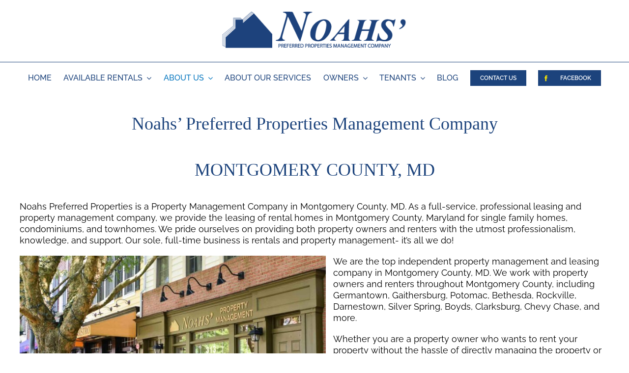

--- FILE ---
content_type: text/html; charset=UTF-8
request_url: https://noahsproperties.com/about-us/
body_size: 13265
content:
<!DOCTYPE html>
<html class="avada-html-layout-wide avada-html-header-position-top avada-is-100-percent-template" dir="ltr" lang="en-US" prefix="og: https://ogp.me/ns#" prefix="og: http://ogp.me/ns# fb: http://ogp.me/ns/fb#">
<head>
	<meta http-equiv="X-UA-Compatible" content="IE=edge" />
	<meta http-equiv="Content-Type" content="text/html; charset=utf-8"/>
	<meta name="viewport" content="width=device-width, initial-scale=1" />
	<title>Noahs Preferred Properties - About Us - Montgomery County MD</title>

		<!-- All in One SEO Pro 4.9.3 - aioseo.com -->
	<meta name="description" content="Noahs Preferred Properties is a full-services Property Management Company including professional leasing and property management services and leasing of renta" />
	<meta name="robots" content="max-image-preview:large" />
	<link rel="canonical" href="https://noahsproperties.com/about-us/" />
	<meta name="generator" content="All in One SEO Pro (AIOSEO) 4.9.3" />
		<meta property="og:locale" content="en_US" />
		<meta property="og:site_name" content="Noahs&#039; Preferred Properties - Top Property Management Company in Montgomery County, MD" />
		<meta property="og:type" content="article" />
		<meta property="og:title" content="Noahs Preferred Properties - About Us - Montgomery County MD" />
		<meta property="og:description" content="Noahs Preferred Properties is a full-services Property Management Company including professional leasing and property management services and leasing of renta" />
		<meta property="og:url" content="https://noahsproperties.com/about-us/" />
		<meta property="og:image" content="https://noahsproperties.com/wp-content/uploads/2022/11/noahs-properties-placeholder-1.jpg" />
		<meta property="og:image:secure_url" content="https://noahsproperties.com/wp-content/uploads/2022/11/noahs-properties-placeholder-1.jpg" />
		<meta property="og:image:width" content="228" />
		<meta property="og:image:height" content="228" />
		<meta property="article:published_time" content="2025-09-24T15:14:00+00:00" />
		<meta property="article:modified_time" content="2025-09-30T13:06:57+00:00" />
		<meta property="article:publisher" content="https://www.facebook.com/noahsproperties/" />
		<meta name="twitter:card" content="summary_large_image" />
		<meta name="twitter:title" content="Noahs Preferred Properties - About Us - Montgomery County MD" />
		<meta name="twitter:description" content="Noahs Preferred Properties is a full-services Property Management Company including professional leasing and property management services and leasing of renta" />
		<meta name="twitter:image" content="https://noahsproperties.com/wp-content/uploads/2022/11/noahs-properties-placeholder-1.jpg" />
		<script type="application/ld+json" class="aioseo-schema">
			{"@context":"https:\/\/schema.org","@graph":[{"@type":"BreadcrumbList","@id":"https:\/\/noahsproperties.com\/about-us\/#breadcrumblist","itemListElement":[{"@type":"ListItem","@id":"https:\/\/noahsproperties.com#listItem","position":1,"name":"Home","item":"https:\/\/noahsproperties.com","nextItem":{"@type":"ListItem","@id":"https:\/\/noahsproperties.com\/about-us\/#listItem","name":"About Us"}},{"@type":"ListItem","@id":"https:\/\/noahsproperties.com\/about-us\/#listItem","position":2,"name":"About Us","previousItem":{"@type":"ListItem","@id":"https:\/\/noahsproperties.com#listItem","name":"Home"}}]},{"@type":"Organization","@id":"https:\/\/noahsproperties.com\/#organization","name":"Noahs' Preferred Properties","description":"Top Property Management Company in Montgomery County, MD","url":"https:\/\/noahsproperties.com\/","logo":{"@type":"ImageObject","url":"https:\/\/noahsproperties.com\/wp-content\/uploads\/2022\/11\/noahs-properties-placeholder-1.jpg","@id":"https:\/\/noahsproperties.com\/about-us\/#organizationLogo","width":228,"height":228,"caption":"Noahs' Preferred Properties"},"image":{"@id":"https:\/\/noahsproperties.com\/about-us\/#organizationLogo"},"sameAs":["https:\/\/www.facebook.com\/noahsproperties\/"]},{"@type":"WebPage","@id":"https:\/\/noahsproperties.com\/about-us\/#webpage","url":"https:\/\/noahsproperties.com\/about-us\/","name":"Noahs Preferred Properties - About Us - Montgomery County MD","description":"Noahs Preferred Properties is a full-services Property Management Company including professional leasing and property management services and leasing of renta","inLanguage":"en-US","isPartOf":{"@id":"https:\/\/noahsproperties.com\/#website"},"breadcrumb":{"@id":"https:\/\/noahsproperties.com\/about-us\/#breadcrumblist"},"datePublished":"2025-09-24T11:14:00-04:00","dateModified":"2025-09-30T09:06:57-04:00"},{"@type":"WebSite","@id":"https:\/\/noahsproperties.com\/#website","url":"https:\/\/noahsproperties.com\/","name":"Noahs' Preferred Properties","description":"Top Property Management Company in Montgomery County, MD","inLanguage":"en-US","publisher":{"@id":"https:\/\/noahsproperties.com\/#organization"}}]}
		</script>
		<!-- All in One SEO Pro -->

<link rel="alternate" type="application/rss+xml" title="Noahs&#039; Preferred Properties &raquo; Feed" href="https://noahsproperties.com/feed/" />
<link rel="alternate" type="application/rss+xml" title="Noahs&#039; Preferred Properties &raquo; Comments Feed" href="https://noahsproperties.com/comments/feed/" />
		
		
		
				<link rel="alternate" title="oEmbed (JSON)" type="application/json+oembed" href="https://noahsproperties.com/wp-json/oembed/1.0/embed?url=https%3A%2F%2Fnoahsproperties.com%2Fabout-us%2F" />
<link rel="alternate" title="oEmbed (XML)" type="text/xml+oembed" href="https://noahsproperties.com/wp-json/oembed/1.0/embed?url=https%3A%2F%2Fnoahsproperties.com%2Fabout-us%2F&#038;format=xml" />
<style id='wp-img-auto-sizes-contain-inline-css' type='text/css'>
img:is([sizes=auto i],[sizes^="auto," i]){contain-intrinsic-size:3000px 1500px}
/*# sourceURL=wp-img-auto-sizes-contain-inline-css */
</style>
<link rel='stylesheet' id='wp-components-css' href='https://noahsproperties.com/wp-includes/css/dist/components/style.min.css?ver=6.9' type='text/css' media='all' />
<link rel='stylesheet' id='godaddy-styles-css' href='https://noahsproperties.com/wp-content/mu-plugins/vendor/wpex/godaddy-launch/includes/Dependencies/GoDaddy/Styles/build/latest.css?ver=2.0.2' type='text/css' media='all' />
<link rel='stylesheet' id='fusion-dynamic-css-css' href='https://noahsproperties.com/wp-content/uploads/fusion-styles/085045ad78064add965d544b2c1a72c3.min.css?ver=3.14.2' type='text/css' media='all' />
<script type="text/javascript" src="https://noahsproperties.com/wp-includes/js/jquery/jquery.min.js?ver=3.7.1" id="jquery-core-js"></script>
<link rel="https://api.w.org/" href="https://noahsproperties.com/wp-json/" /><link rel="alternate" title="JSON" type="application/json" href="https://noahsproperties.com/wp-json/wp/v2/pages/14" /><link rel="EditURI" type="application/rsd+xml" title="RSD" href="https://noahsproperties.com/xmlrpc.php?rsd" />
<meta name="generator" content="WordPress 6.9" />
<link rel='shortlink' href='https://noahsproperties.com/?p=14' />
<meta name="description" content="Property Management company in Montgomery County, MD. We have been in business for almost 40 years, providing service throughout Montgomery County.">
<style type="text/css" id="css-fb-visibility">@media screen and (max-width: 640px){.fusion-no-small-visibility{display:none !important;}body .sm-text-align-center{text-align:center !important;}body .sm-text-align-left{text-align:left !important;}body .sm-text-align-right{text-align:right !important;}body .sm-text-align-justify{text-align:justify !important;}body .sm-flex-align-center{justify-content:center !important;}body .sm-flex-align-flex-start{justify-content:flex-start !important;}body .sm-flex-align-flex-end{justify-content:flex-end !important;}body .sm-mx-auto{margin-left:auto !important;margin-right:auto !important;}body .sm-ml-auto{margin-left:auto !important;}body .sm-mr-auto{margin-right:auto !important;}body .fusion-absolute-position-small{position:absolute;width:100%;}.awb-sticky.awb-sticky-small{ position: sticky; top: var(--awb-sticky-offset,0); }}@media screen and (min-width: 641px) and (max-width: 1024px){.fusion-no-medium-visibility{display:none !important;}body .md-text-align-center{text-align:center !important;}body .md-text-align-left{text-align:left !important;}body .md-text-align-right{text-align:right !important;}body .md-text-align-justify{text-align:justify !important;}body .md-flex-align-center{justify-content:center !important;}body .md-flex-align-flex-start{justify-content:flex-start !important;}body .md-flex-align-flex-end{justify-content:flex-end !important;}body .md-mx-auto{margin-left:auto !important;margin-right:auto !important;}body .md-ml-auto{margin-left:auto !important;}body .md-mr-auto{margin-right:auto !important;}body .fusion-absolute-position-medium{position:absolute;width:100%;}.awb-sticky.awb-sticky-medium{ position: sticky; top: var(--awb-sticky-offset,0); }}@media screen and (min-width: 1025px){.fusion-no-large-visibility{display:none !important;}body .lg-text-align-center{text-align:center !important;}body .lg-text-align-left{text-align:left !important;}body .lg-text-align-right{text-align:right !important;}body .lg-text-align-justify{text-align:justify !important;}body .lg-flex-align-center{justify-content:center !important;}body .lg-flex-align-flex-start{justify-content:flex-start !important;}body .lg-flex-align-flex-end{justify-content:flex-end !important;}body .lg-mx-auto{margin-left:auto !important;margin-right:auto !important;}body .lg-ml-auto{margin-left:auto !important;}body .lg-mr-auto{margin-right:auto !important;}body .fusion-absolute-position-large{position:absolute;width:100%;}.awb-sticky.awb-sticky-large{ position: sticky; top: var(--awb-sticky-offset,0); }}</style><link rel="icon" href="https://noahsproperties.com/wp-content/uploads/2020/05/cropped-Noahsproperties-favicon-32x32.png" sizes="32x32" />
<link rel="icon" href="https://noahsproperties.com/wp-content/uploads/2020/05/cropped-Noahsproperties-favicon-192x192.png" sizes="192x192" />
<link rel="apple-touch-icon" href="https://noahsproperties.com/wp-content/uploads/2020/05/cropped-Noahsproperties-favicon-180x180.png" />
<meta name="msapplication-TileImage" content="https://noahsproperties.com/wp-content/uploads/2020/05/cropped-Noahsproperties-favicon-270x270.png" />
		<script type="text/javascript">
			var doc = document.documentElement;
			doc.setAttribute( 'data-useragent', navigator.userAgent );
		</script>
		<!-- new GA4 Google tag ngmedia (gtag.js) -->
<script async src="https://www.googletagmanager.com/gtag/js?id=G-TDGZG0PLQV"></script>
<script>
  window.dataLayer = window.dataLayer || [];
  function gtag(){dataLayer.push(arguments);}
  gtag('js', new Date());

  gtag('config', 'G-TDGZG0PLQV');
</script>
	<style id='global-styles-inline-css' type='text/css'>
:root{--wp--preset--aspect-ratio--square: 1;--wp--preset--aspect-ratio--4-3: 4/3;--wp--preset--aspect-ratio--3-4: 3/4;--wp--preset--aspect-ratio--3-2: 3/2;--wp--preset--aspect-ratio--2-3: 2/3;--wp--preset--aspect-ratio--16-9: 16/9;--wp--preset--aspect-ratio--9-16: 9/16;--wp--preset--color--black: #000000;--wp--preset--color--cyan-bluish-gray: #abb8c3;--wp--preset--color--white: #ffffff;--wp--preset--color--pale-pink: #f78da7;--wp--preset--color--vivid-red: #cf2e2e;--wp--preset--color--luminous-vivid-orange: #ff6900;--wp--preset--color--luminous-vivid-amber: #fcb900;--wp--preset--color--light-green-cyan: #7bdcb5;--wp--preset--color--vivid-green-cyan: #00d084;--wp--preset--color--pale-cyan-blue: #8ed1fc;--wp--preset--color--vivid-cyan-blue: #0693e3;--wp--preset--color--vivid-purple: #9b51e0;--wp--preset--color--awb-color-1: #ffffff;--wp--preset--color--awb-color-2: #0174be;--wp--preset--color--awb-color-3: #efdb00;--wp--preset--color--awb-color-4: #1c437c;--wp--preset--color--awb-color-5: #082455;--wp--preset--color--awb-color-6: #034994;--wp--preset--color--awb-color-7: #1d427c;--wp--preset--color--awb-color-8: #333333;--wp--preset--color--awb-color-custom-1: #d3af37;--wp--preset--gradient--vivid-cyan-blue-to-vivid-purple: linear-gradient(135deg,rgb(6,147,227) 0%,rgb(155,81,224) 100%);--wp--preset--gradient--light-green-cyan-to-vivid-green-cyan: linear-gradient(135deg,rgb(122,220,180) 0%,rgb(0,208,130) 100%);--wp--preset--gradient--luminous-vivid-amber-to-luminous-vivid-orange: linear-gradient(135deg,rgb(252,185,0) 0%,rgb(255,105,0) 100%);--wp--preset--gradient--luminous-vivid-orange-to-vivid-red: linear-gradient(135deg,rgb(255,105,0) 0%,rgb(207,46,46) 100%);--wp--preset--gradient--very-light-gray-to-cyan-bluish-gray: linear-gradient(135deg,rgb(238,238,238) 0%,rgb(169,184,195) 100%);--wp--preset--gradient--cool-to-warm-spectrum: linear-gradient(135deg,rgb(74,234,220) 0%,rgb(151,120,209) 20%,rgb(207,42,186) 40%,rgb(238,44,130) 60%,rgb(251,105,98) 80%,rgb(254,248,76) 100%);--wp--preset--gradient--blush-light-purple: linear-gradient(135deg,rgb(255,206,236) 0%,rgb(152,150,240) 100%);--wp--preset--gradient--blush-bordeaux: linear-gradient(135deg,rgb(254,205,165) 0%,rgb(254,45,45) 50%,rgb(107,0,62) 100%);--wp--preset--gradient--luminous-dusk: linear-gradient(135deg,rgb(255,203,112) 0%,rgb(199,81,192) 50%,rgb(65,88,208) 100%);--wp--preset--gradient--pale-ocean: linear-gradient(135deg,rgb(255,245,203) 0%,rgb(182,227,212) 50%,rgb(51,167,181) 100%);--wp--preset--gradient--electric-grass: linear-gradient(135deg,rgb(202,248,128) 0%,rgb(113,206,126) 100%);--wp--preset--gradient--midnight: linear-gradient(135deg,rgb(2,3,129) 0%,rgb(40,116,252) 100%);--wp--preset--font-size--small: 13.5px;--wp--preset--font-size--medium: 20px;--wp--preset--font-size--large: 27px;--wp--preset--font-size--x-large: 42px;--wp--preset--font-size--normal: 18px;--wp--preset--font-size--xlarge: 36px;--wp--preset--font-size--huge: 54px;--wp--preset--spacing--20: 0.44rem;--wp--preset--spacing--30: 0.67rem;--wp--preset--spacing--40: 1rem;--wp--preset--spacing--50: 1.5rem;--wp--preset--spacing--60: 2.25rem;--wp--preset--spacing--70: 3.38rem;--wp--preset--spacing--80: 5.06rem;--wp--preset--shadow--natural: 6px 6px 9px rgba(0, 0, 0, 0.2);--wp--preset--shadow--deep: 12px 12px 50px rgba(0, 0, 0, 0.4);--wp--preset--shadow--sharp: 6px 6px 0px rgba(0, 0, 0, 0.2);--wp--preset--shadow--outlined: 6px 6px 0px -3px rgb(255, 255, 255), 6px 6px rgb(0, 0, 0);--wp--preset--shadow--crisp: 6px 6px 0px rgb(0, 0, 0);}:where(.is-layout-flex){gap: 0.5em;}:where(.is-layout-grid){gap: 0.5em;}body .is-layout-flex{display: flex;}.is-layout-flex{flex-wrap: wrap;align-items: center;}.is-layout-flex > :is(*, div){margin: 0;}body .is-layout-grid{display: grid;}.is-layout-grid > :is(*, div){margin: 0;}:where(.wp-block-columns.is-layout-flex){gap: 2em;}:where(.wp-block-columns.is-layout-grid){gap: 2em;}:where(.wp-block-post-template.is-layout-flex){gap: 1.25em;}:where(.wp-block-post-template.is-layout-grid){gap: 1.25em;}.has-black-color{color: var(--wp--preset--color--black) !important;}.has-cyan-bluish-gray-color{color: var(--wp--preset--color--cyan-bluish-gray) !important;}.has-white-color{color: var(--wp--preset--color--white) !important;}.has-pale-pink-color{color: var(--wp--preset--color--pale-pink) !important;}.has-vivid-red-color{color: var(--wp--preset--color--vivid-red) !important;}.has-luminous-vivid-orange-color{color: var(--wp--preset--color--luminous-vivid-orange) !important;}.has-luminous-vivid-amber-color{color: var(--wp--preset--color--luminous-vivid-amber) !important;}.has-light-green-cyan-color{color: var(--wp--preset--color--light-green-cyan) !important;}.has-vivid-green-cyan-color{color: var(--wp--preset--color--vivid-green-cyan) !important;}.has-pale-cyan-blue-color{color: var(--wp--preset--color--pale-cyan-blue) !important;}.has-vivid-cyan-blue-color{color: var(--wp--preset--color--vivid-cyan-blue) !important;}.has-vivid-purple-color{color: var(--wp--preset--color--vivid-purple) !important;}.has-black-background-color{background-color: var(--wp--preset--color--black) !important;}.has-cyan-bluish-gray-background-color{background-color: var(--wp--preset--color--cyan-bluish-gray) !important;}.has-white-background-color{background-color: var(--wp--preset--color--white) !important;}.has-pale-pink-background-color{background-color: var(--wp--preset--color--pale-pink) !important;}.has-vivid-red-background-color{background-color: var(--wp--preset--color--vivid-red) !important;}.has-luminous-vivid-orange-background-color{background-color: var(--wp--preset--color--luminous-vivid-orange) !important;}.has-luminous-vivid-amber-background-color{background-color: var(--wp--preset--color--luminous-vivid-amber) !important;}.has-light-green-cyan-background-color{background-color: var(--wp--preset--color--light-green-cyan) !important;}.has-vivid-green-cyan-background-color{background-color: var(--wp--preset--color--vivid-green-cyan) !important;}.has-pale-cyan-blue-background-color{background-color: var(--wp--preset--color--pale-cyan-blue) !important;}.has-vivid-cyan-blue-background-color{background-color: var(--wp--preset--color--vivid-cyan-blue) !important;}.has-vivid-purple-background-color{background-color: var(--wp--preset--color--vivid-purple) !important;}.has-black-border-color{border-color: var(--wp--preset--color--black) !important;}.has-cyan-bluish-gray-border-color{border-color: var(--wp--preset--color--cyan-bluish-gray) !important;}.has-white-border-color{border-color: var(--wp--preset--color--white) !important;}.has-pale-pink-border-color{border-color: var(--wp--preset--color--pale-pink) !important;}.has-vivid-red-border-color{border-color: var(--wp--preset--color--vivid-red) !important;}.has-luminous-vivid-orange-border-color{border-color: var(--wp--preset--color--luminous-vivid-orange) !important;}.has-luminous-vivid-amber-border-color{border-color: var(--wp--preset--color--luminous-vivid-amber) !important;}.has-light-green-cyan-border-color{border-color: var(--wp--preset--color--light-green-cyan) !important;}.has-vivid-green-cyan-border-color{border-color: var(--wp--preset--color--vivid-green-cyan) !important;}.has-pale-cyan-blue-border-color{border-color: var(--wp--preset--color--pale-cyan-blue) !important;}.has-vivid-cyan-blue-border-color{border-color: var(--wp--preset--color--vivid-cyan-blue) !important;}.has-vivid-purple-border-color{border-color: var(--wp--preset--color--vivid-purple) !important;}.has-vivid-cyan-blue-to-vivid-purple-gradient-background{background: var(--wp--preset--gradient--vivid-cyan-blue-to-vivid-purple) !important;}.has-light-green-cyan-to-vivid-green-cyan-gradient-background{background: var(--wp--preset--gradient--light-green-cyan-to-vivid-green-cyan) !important;}.has-luminous-vivid-amber-to-luminous-vivid-orange-gradient-background{background: var(--wp--preset--gradient--luminous-vivid-amber-to-luminous-vivid-orange) !important;}.has-luminous-vivid-orange-to-vivid-red-gradient-background{background: var(--wp--preset--gradient--luminous-vivid-orange-to-vivid-red) !important;}.has-very-light-gray-to-cyan-bluish-gray-gradient-background{background: var(--wp--preset--gradient--very-light-gray-to-cyan-bluish-gray) !important;}.has-cool-to-warm-spectrum-gradient-background{background: var(--wp--preset--gradient--cool-to-warm-spectrum) !important;}.has-blush-light-purple-gradient-background{background: var(--wp--preset--gradient--blush-light-purple) !important;}.has-blush-bordeaux-gradient-background{background: var(--wp--preset--gradient--blush-bordeaux) !important;}.has-luminous-dusk-gradient-background{background: var(--wp--preset--gradient--luminous-dusk) !important;}.has-pale-ocean-gradient-background{background: var(--wp--preset--gradient--pale-ocean) !important;}.has-electric-grass-gradient-background{background: var(--wp--preset--gradient--electric-grass) !important;}.has-midnight-gradient-background{background: var(--wp--preset--gradient--midnight) !important;}.has-small-font-size{font-size: var(--wp--preset--font-size--small) !important;}.has-medium-font-size{font-size: var(--wp--preset--font-size--medium) !important;}.has-large-font-size{font-size: var(--wp--preset--font-size--large) !important;}.has-x-large-font-size{font-size: var(--wp--preset--font-size--x-large) !important;}
/*# sourceURL=global-styles-inline-css */
</style>
</head>

<body class="wp-singular page-template page-template-100-width page-template-100-width-php page page-id-14 page-parent wp-theme-Avada wp-child-theme-Avada-Child-Theme fusion-image-hovers fusion-pagination-sizing fusion-button_type-flat fusion-button_span-no fusion-button_gradient-linear avada-image-rollover-circle-no avada-image-rollover-yes avada-image-rollover-direction-left fusion-body ltr fusion-sticky-header no-tablet-sticky-header no-mobile-sticky-header no-mobile-slidingbar no-mobile-totop fusion-disable-outline fusion-sub-menu-fade mobile-logo-pos-center layout-wide-mode avada-has-boxed-modal-shadow-none layout-scroll-offset-full avada-has-zero-margin-offset-top fusion-top-header menu-text-align-center mobile-menu-design-modern fusion-show-pagination-text fusion-header-layout-v5 avada-responsive avada-footer-fx-none avada-menu-highlight-style-bottombar fusion-search-form-classic fusion-main-menu-search-dropdown fusion-avatar-square avada-sticky-shrinkage avada-dropdown-styles avada-blog-layout-large avada-blog-archive-layout-large avada-header-shadow-no avada-menu-icon-position-left avada-has-breadcrumb-mobile-hidden avada-has-titlebar-hide avada-has-pagination-padding avada-flyout-menu-direction-fade avada-ec-views-v1 awb-link-decoration" data-awb-post-id="14">
		<a class="skip-link screen-reader-text" href="#content">Skip to content</a>

	<div id="boxed-wrapper">
		
		<div id="wrapper" class="fusion-wrapper">
			<div id="home" style="position:relative;top:-1px;"></div>
												<div class="fusion-tb-header"><div class="fusion-fullwidth fullwidth-box fusion-builder-row-1 fusion-flex-container has-pattern-background has-mask-background nonhundred-percent-fullwidth non-hundred-percent-height-scrolling" style="--awb-border-radius-top-left:0px;--awb-border-radius-top-right:0px;--awb-border-radius-bottom-right:0px;--awb-border-radius-bottom-left:0px;--awb-padding-top:15px;--awb-padding-bottom:15px;--awb-margin-top:0px;--awb-margin-bottom:0px;--awb-flex-wrap:wrap;" ><div class="fusion-builder-row fusion-row fusion-flex-align-items-center fusion-flex-justify-content-center fusion-flex-content-wrap" style="max-width:1456px;margin-left: calc(-4% / 2 );margin-right: calc(-4% / 2 );"><div class="fusion-layout-column fusion_builder_column fusion-builder-column-0 fusion_builder_column_1_1 1_1 fusion-flex-column" style="--awb-padding-top:0px;--awb-padding-bottom:0px;--awb-bg-size:cover;--awb-width-large:100%;--awb-margin-top-large:0px;--awb-spacing-right-large:1.92%;--awb-margin-bottom-large:0px;--awb-spacing-left-large:1.92%;--awb-width-medium:100%;--awb-order-medium:0;--awb-spacing-right-medium:1.92%;--awb-spacing-left-medium:1.92%;--awb-width-small:100%;--awb-order-small:0;--awb-spacing-right-small:1.92%;--awb-spacing-left-small:1.92%;"><div class="fusion-column-wrapper fusion-column-has-shadow fusion-flex-justify-content-center fusion-content-layout-column"><div class="fusion-image-element " style="text-align:center;--awb-margin-top:0px;--awb-margin-bottom:0px;--awb-max-width:400px;--awb-caption-title-font-family:var(--h2_typography-font-family);--awb-caption-title-font-weight:var(--h2_typography-font-weight);--awb-caption-title-font-style:var(--h2_typography-font-style);--awb-caption-title-size:var(--h2_typography-font-size);--awb-caption-title-transform:var(--h2_typography-text-transform);--awb-caption-title-line-height:var(--h2_typography-line-height);--awb-caption-title-letter-spacing:var(--h2_typography-letter-spacing);"><span class=" fusion-imageframe imageframe-none imageframe-1 hover-type-none"><a class="fusion-no-lightbox" href="https://noahsproperties.com/" target="_self"><img title=" - Noahs&#039; Preferred Properties" fetchpriority="high" decoding="async" width="460" height="110" alt="Noahs&#039; Preferred Properties" src="https://noahsproperties.com/wp-content/uploads/2017/09/Noahsproperties_822df3d9d3f1b748ef52f40bb427736d.png" class="img-responsive wp-image-1179" srcset="https://noahsproperties.com/wp-content/uploads/2017/09/Noahsproperties_822df3d9d3f1b748ef52f40bb427736d-200x48.png 200w, https://noahsproperties.com/wp-content/uploads/2017/09/Noahsproperties_822df3d9d3f1b748ef52f40bb427736d-400x96.png 400w, https://noahsproperties.com/wp-content/uploads/2017/09/Noahsproperties_822df3d9d3f1b748ef52f40bb427736d.png 460w" sizes="(max-width: 1024px) 100vw, (max-width: 640px) 100vw, 460px" /></a></span></div></div></div></div></div><div class="fusion-fullwidth fullwidth-box fusion-builder-row-2 fusion-flex-container has-pattern-background has-mask-background nonhundred-percent-fullwidth non-hundred-percent-height-scrolling fusion-custom-z-index" style="--awb-border-sizes-top:1px;--awb-border-color:var(--awb-color4);--awb-border-radius-top-left:0px;--awb-border-radius-top-right:0px;--awb-border-radius-bottom-right:0px;--awb-border-radius-bottom-left:0px;--awb-z-index:100;--awb-padding-top:0px;--awb-padding-bottom:0px;--awb-background-color:var(--awb-color1);--awb-flex-wrap:wrap;" ><div class="fusion-builder-row fusion-row fusion-flex-align-items-flex-start fusion-flex-content-wrap" style="max-width:1456px;margin-left: calc(-4% / 2 );margin-right: calc(-4% / 2 );"><div class="fusion-layout-column fusion_builder_column fusion-builder-column-1 fusion_builder_column_1_1 1_1 fusion-flex-column" style="--awb-bg-size:cover;--awb-width-large:100%;--awb-margin-top-large:0px;--awb-spacing-right-large:1.92%;--awb-margin-bottom-large:0px;--awb-spacing-left-large:1.92%;--awb-width-medium:100%;--awb-order-medium:0;--awb-spacing-right-medium:1.92%;--awb-spacing-left-medium:1.92%;--awb-width-small:100%;--awb-order-small:0;--awb-spacing-right-small:1.92%;--awb-spacing-left-small:1.92%;"><div class="fusion-column-wrapper fusion-column-has-shadow fusion-flex-justify-content-flex-start fusion-content-layout-column"><nav class="awb-menu awb-menu_row awb-menu_em-hover mobile-mode-collapse-to-button awb-menu_icons-left awb-menu_dc-yes mobile-trigger-fullwidth-on awb-menu_mobile-toggle awb-menu_indent-center awb-menu_mt-fullwidth mobile-size-full-absolute loading mega-menu-loading awb-menu_desktop awb-menu_dropdown awb-menu_expand-left awb-menu_transition-slide_down" style="--awb-gap:2%;--awb-align-items:center;--awb-justify-content:center;--awb-color:var(--awb-color4);--awb-active-color:var(--awb-color2);--awb-submenu-color:var(--awb-color1);--awb-submenu-bg:var(--awb-color2);--awb-submenu-active-bg:var(--awb-color7);--awb-submenu-active-color:var(--awb-color1);--awb-submenu-space:10px;--awb-icons-size:20;--awb-icons-color:var(--awb-color4);--awb-main-justify-content:flex-start;--awb-sub-justify-content:flex-start;--awb-mobile-nav-button-align-hor:center;--awb-mobile-bg:var(--awb-color2);--awb-mobile-color:var(--awb-color1);--awb-mobile-trigger-font-size:40px;--awb-trigger-padding-top:10px;--awb-trigger-padding-bottom:10px;--awb-mobile-trigger-color:var(--awb-color2);--awb-mobile-trigger-background-color:var(--awb-color1);--awb-mobile-sep-color:var(--awb-color1);--awb-mobile-justify:center;--awb-mobile-caret-left:auto;--awb-mobile-caret-right:0;--awb-fusion-font-family-typography:&quot;Raleway&quot;;--awb-fusion-font-style-typography:normal;--awb-fusion-font-weight-typography:500;--awb-fusion-font-family-submenu-typography:inherit;--awb-fusion-font-style-submenu-typography:normal;--awb-fusion-font-weight-submenu-typography:400;--awb-fusion-font-family-mobile-typography:inherit;--awb-fusion-font-style-mobile-typography:normal;--awb-fusion-font-weight-mobile-typography:400;" aria-label="Navigation" data-breakpoint="1024" data-count="0" data-transition-type="bottom-vertical" data-transition-time="300" data-expand="left"><button type="button" class="awb-menu__m-toggle awb-menu__m-toggle_no-text" aria-expanded="false" aria-controls="menu-navigation"><span class="awb-menu__m-toggle-inner"><span class="collapsed-nav-text"><span class="screen-reader-text">Toggle Navigation</span></span><span class="awb-menu__m-collapse-icon awb-menu__m-collapse-icon_no-text"><span class="awb-menu__m-collapse-icon-open awb-menu__m-collapse-icon-open_no-text fa-bars fas"></span><span class="awb-menu__m-collapse-icon-close awb-menu__m-collapse-icon-close_no-text fa-times fas"></span></span></span></button><ul id="menu-navigation" class="fusion-menu awb-menu__main-ul awb-menu__main-ul_row"><li  id="menu-item-9"  class="menu-item menu-item-type-post_type menu-item-object-page menu-item-home menu-item-9 awb-menu__li awb-menu__main-li awb-menu__main-li_regular"  data-item-id="9"><span class="awb-menu__main-background-default awb-menu__main-background-default_bottom-vertical"></span><span class="awb-menu__main-background-active awb-menu__main-background-active_bottom-vertical"></span><a  href="https://noahsproperties.com/" class="awb-menu__main-a awb-menu__main-a_regular"><span class="menu-text">HOME</span></a></li><li  id="menu-item-1866"  class="menu-item menu-item-type-post_type menu-item-object-page menu-item-has-children menu-item-1866 awb-menu__li awb-menu__main-li awb-menu__main-li_regular"  data-item-id="1866"><span class="awb-menu__main-background-default awb-menu__main-background-default_bottom-vertical"></span><span class="awb-menu__main-background-active awb-menu__main-background-active_bottom-vertical"></span><a  href="https://noahsproperties.com/montgomery-county-md-available-rentals/" class="awb-menu__main-a awb-menu__main-a_regular"><span class="menu-text">AVAILABLE RENTALS</span><span class="awb-menu__open-nav-submenu-hover"></span></a><button type="button" aria-label="Open submenu of AVAILABLE RENTALS" aria-expanded="false" class="awb-menu__open-nav-submenu_mobile awb-menu__open-nav-submenu_main"></button><ul class="awb-menu__sub-ul awb-menu__sub-ul_main"><li  id="menu-item-8453"  class="menu-item menu-item-type-post_type menu-item-object-page menu-item-8453 awb-menu__li awb-menu__sub-li" ><a  href="https://noahsproperties.com/montgomery-county-md-available-rentals/" class="awb-menu__sub-a"><span>Available Rentals in Montgomery County</span></a></li><li  id="menu-item-9548"  class="menu-item menu-item-type-custom menu-item-object-custom menu-item-9548 awb-menu__li awb-menu__sub-li" ><a  href="#pending" class="awb-menu__sub-a" data-toggle="modal" data-target=".pending"><span>Apply Online Now</span></a></li><li  id="menu-item-2674"  class="menu-item menu-item-type-post_type menu-item-object-page menu-item-2674 awb-menu__li awb-menu__sub-li" ><a  href="https://noahsproperties.com/sample-leases/" class="awb-menu__sub-a"><span>Sample Leases</span></a></li><li  id="menu-item-2032"  class="menu-item menu-item-type-custom menu-item-object-custom menu-item-2032 awb-menu__li awb-menu__sub-li" ><a  target="_blank" rel="noopener noreferrer" href="https://noahsproperties.com/wp-content/uploads/2024/10/Application-Procedures-Policies.pdf" class="awb-menu__sub-a"><span>Application Procedures and Policies</span></a></li></ul></li><li  id="menu-item-15"  class="menu-item menu-item-type-post_type menu-item-object-page current-menu-item page_item page-item-14 current_page_item menu-item-has-children menu-item-15 awb-menu__li awb-menu__main-li awb-menu__main-li_regular"  data-item-id="15"><span class="awb-menu__main-background-default awb-menu__main-background-default_bottom-vertical"></span><span class="awb-menu__main-background-active awb-menu__main-background-active_bottom-vertical"></span><a  href="https://noahsproperties.com/about-us/" class="awb-menu__main-a awb-menu__main-a_regular" aria-current="page"><span class="menu-text">ABOUT US</span><span class="awb-menu__open-nav-submenu-hover"></span></a><button type="button" aria-label="Open submenu of ABOUT US" aria-expanded="false" class="awb-menu__open-nav-submenu_mobile awb-menu__open-nav-submenu_main"></button><ul class="awb-menu__sub-ul awb-menu__sub-ul_main"><li  id="menu-item-983"  class="menu-item menu-item-type-post_type menu-item-object-page menu-item-983 awb-menu__li awb-menu__sub-li" ><a  href="https://noahsproperties.com/meet-the-noahs/" class="awb-menu__sub-a"><span>Meet the Noahs’</span></a></li><li  id="menu-item-773"  class="menu-item menu-item-type-post_type menu-item-object-page menu-item-773 awb-menu__li awb-menu__sub-li" ><a  href="https://noahsproperties.com/about-us/meet-the-team/" class="awb-menu__sub-a"><span>Meet the Team</span></a></li></ul></li><li  id="menu-item-964"  class="menu-item menu-item-type-post_type menu-item-object-page menu-item-964 awb-menu__li awb-menu__main-li awb-menu__main-li_regular"  data-item-id="964"><span class="awb-menu__main-background-default awb-menu__main-background-default_bottom-vertical"></span><span class="awb-menu__main-background-active awb-menu__main-background-active_bottom-vertical"></span><a  href="https://noahsproperties.com/owners/about-our-services/" class="awb-menu__main-a awb-menu__main-a_regular"><span class="menu-text">ABOUT OUR SERVICES</span></a></li><li  id="menu-item-888"  class="menu-item menu-item-type-post_type menu-item-object-page menu-item-has-children menu-item-888 awb-menu__li awb-menu__main-li awb-menu__main-li_regular"  data-item-id="888"><span class="awb-menu__main-background-default awb-menu__main-background-default_bottom-vertical"></span><span class="awb-menu__main-background-active awb-menu__main-background-active_bottom-vertical"></span><a  href="https://noahsproperties.com/owners/" class="awb-menu__main-a awb-menu__main-a_regular"><span class="menu-text">OWNERS</span><span class="awb-menu__open-nav-submenu-hover"></span></a><button type="button" aria-label="Open submenu of OWNERS" aria-expanded="false" class="awb-menu__open-nav-submenu_mobile awb-menu__open-nav-submenu_main"></button><ul class="awb-menu__sub-ul awb-menu__sub-ul_main"><li  id="menu-item-189"  class="menu-item menu-item-type-post_type menu-item-object-page menu-item-189 awb-menu__li awb-menu__sub-li" ><a  href="https://noahsproperties.com/owners/owner-testimonials/" class="awb-menu__sub-a"><span>Owner Testimonials</span></a></li><li  id="menu-item-788"  class="menu-item menu-item-type-post_type menu-item-object-page menu-item-788 awb-menu__li awb-menu__sub-li" ><a  href="https://noahsproperties.com/owners/about-our-services/" class="awb-menu__sub-a"><span>About Our Services</span></a></li><li  id="menu-item-2111"  class="menu-item menu-item-type-post_type menu-item-object-page menu-item-2111 awb-menu__li awb-menu__sub-li" ><a  href="https://noahsproperties.com/owners/applicant-screening/" class="awb-menu__sub-a"><span>Tenant Screening</span></a></li><li  id="menu-item-884"  class="menu-item menu-item-type-post_type menu-item-object-page menu-item-884 awb-menu__li awb-menu__sub-li" ><a  href="https://noahsproperties.com/owners/repairs-department/" class="awb-menu__sub-a"><span>Repairs Department</span></a></li><li  id="menu-item-39"  class="menu-item menu-item-type-post_type menu-item-object-page menu-item-39 awb-menu__li awb-menu__sub-li" ><a  href="https://noahsproperties.com/owners/owner-faq/" class="awb-menu__sub-a"><span>Owner FAQ</span></a></li><li  id="menu-item-737"  class="menu-item menu-item-type-post_type menu-item-object-page menu-item-737 awb-menu__li awb-menu__sub-li" ><a  href="https://noahsproperties.com/owners/landlordtenant-handbook/" class="awb-menu__sub-a"><span>Landlord-Tenant Handbook</span></a></li><li  id="menu-item-8070"  class="menu-item menu-item-type-custom menu-item-object-custom menu-item-8070 awb-menu__li awb-menu__sub-li" ><a  target="_blank" rel="noopener noreferrer" href="https://portal.inosio.com/quickpay/fff2e8e2-f159-420e-a35d-ef52ef0179da" class="awb-menu__sub-a"><span>Make a Payment</span></a></li><li  id="menu-item-1050"  class="menu-item menu-item-type-custom menu-item-object-custom menu-item-1050 awb-menu__li awb-menu__sub-li" ><a  target="_blank" rel="noopener noreferrer" href="https://portal.inosio.com/" class="awb-menu__sub-a"><span>Online Statements</span></a></li></ul></li><li  id="menu-item-8352"  class="menu-item menu-item-type-custom menu-item-object-custom menu-item-has-children menu-item-8352 awb-menu__li awb-menu__main-li awb-menu__main-li_regular"  data-item-id="8352"><span class="awb-menu__main-background-default awb-menu__main-background-default_bottom-vertical"></span><span class="awb-menu__main-background-active awb-menu__main-background-active_bottom-vertical"></span><a  href="#" class="awb-menu__main-a awb-menu__main-a_regular"><span class="menu-text">TENANTS</span><span class="awb-menu__open-nav-submenu-hover"></span></a><button type="button" aria-label="Open submenu of TENANTS" aria-expanded="false" class="awb-menu__open-nav-submenu_mobile awb-menu__open-nav-submenu_main"></button><ul class="awb-menu__sub-ul awb-menu__sub-ul_main"><li  id="menu-item-406"  class="menu-item menu-item-type-post_type menu-item-object-page menu-item-406 awb-menu__li awb-menu__sub-li" ><a  href="https://noahsproperties.com/tenants/testimonials-tenants/" class="awb-menu__sub-a"><span>Tenant Testimonials</span></a></li><li  id="menu-item-2680"  class="menu-item menu-item-type-custom menu-item-object-custom menu-item-2680 awb-menu__li awb-menu__sub-li" ><a  href="#pending" class="awb-menu__sub-a" data-toggle="modal" data-target=".pending"><span>Apply Online Now</span></a></li><li  id="menu-item-8071"  class="menu-item menu-item-type-custom menu-item-object-custom menu-item-8071 awb-menu__li awb-menu__sub-li" ><a  target="_blank" rel="noopener noreferrer" href="https://portal.inosio.com/quickpay/fff2e8e2-f159-420e-a35d-ef52ef0179da" class="awb-menu__sub-a"><span>Sec Dep and Move In Funds Payments</span></a></li><li  id="menu-item-8072"  class="menu-item menu-item-type-custom menu-item-object-custom menu-item-8072 awb-menu__li awb-menu__sub-li" ><a  target="_blank" rel="noopener noreferrer" href="https://portal.inosio.com/residentpage" class="awb-menu__sub-a"><span>Set Up Online Payments</span></a></li><li  id="menu-item-6614"  class="menu-item menu-item-type-post_type menu-item-object-page menu-item-6614 awb-menu__li awb-menu__sub-li" ><a  href="https://noahsproperties.com/tenants/maintenance-requests/" class="awb-menu__sub-a"><span>Maintenance Request</span></a></li></ul></li><li  id="menu-item-1039"  class="menu-item menu-item-type-post_type menu-item-object-page menu-item-1039 awb-menu__li awb-menu__main-li awb-menu__main-li_regular"  data-item-id="1039"><span class="awb-menu__main-background-default awb-menu__main-background-default_bottom-vertical"></span><span class="awb-menu__main-background-active awb-menu__main-background-active_bottom-vertical"></span><a  href="https://noahsproperties.com/blog/" class="awb-menu__main-a awb-menu__main-a_regular"><span class="menu-text">BLOG</span></a></li><li  id="menu-item-29"  class="menu-item menu-item-type-post_type menu-item-object-page menu-item-29 awb-menu__li awb-menu__main-li awb-menu__li_button"  data-item-id="29"><a  href="https://noahsproperties.com/contact-us/" class="awb-menu__main-a awb-menu__main-a_button"><span class="menu-text fusion-button button-default button-small">CONTACT US</span></a></li><li  id="menu-item-8502"  class="menu-item menu-item-type-custom menu-item-object-custom menu-item-8502 awb-menu__li awb-menu__main-li awb-menu__li_button"  data-item-id="8502"><a  target="_blank" rel="noopener noreferrer" href="https://www.facebook.com/noahsproperties/" class="awb-menu__main-a awb-menu__main-a_button awb-menu__main-a_icon-only"><span class="menu-text fusion-button button-default button-small"><span class="button-icon-divider-left fusion-megamenu-icon fusion-megamenu-image"><img decoding="async" src="https://noahsproperties.com/wp-content/uploads/2023/11/facebook-icon.png" alt="" title=""></span><span class="fusion-button-text-left">Facebook</span></span></a></li></ul></nav></div></div></div></div>
</div>		<div id="sliders-container" class="fusion-slider-visibility">
					</div>
											
			
						<main id="main" class="clearfix width-100">
				<div class="fusion-row" style="max-width:100%;">
<section id="content" class="full-width">
					<div id="post-14" class="post-14 page type-page status-publish hentry">
			<span class="entry-title rich-snippet-hidden">About Us</span><span class="vcard rich-snippet-hidden"><span class="fn"><a href="https://noahsproperties.com/author/mnoah25/" title="Posts by Noah&#039;s Preferred Properties" rel="author">Noah's Preferred Properties</a></span></span><span class="updated rich-snippet-hidden">2025-09-30T09:06:57-04:00</span>						<div class="post-content">
				<div class="fusion-fullwidth fullwidth-box fusion-builder-row-3 fusion-flex-container nonhundred-percent-fullwidth non-hundred-percent-height-scrolling" style="--awb-border-radius-top-left:0px;--awb-border-radius-top-right:0px;--awb-border-radius-bottom-right:0px;--awb-border-radius-bottom-left:0px;--awb-padding-right:0px;--awb-padding-left:0px;--awb-flex-wrap:wrap;" ><div class="fusion-builder-row fusion-row fusion-flex-align-items-flex-start fusion-flex-content-wrap" style="max-width:calc( 1400px + 0px );margin-left: calc(-0px / 2 );margin-right: calc(-0px / 2 );"><div class="fusion-layout-column fusion_builder_column fusion-builder-column-2 fusion_builder_column_1_1 1_1 fusion-flex-column" style="--awb-bg-blend:overlay;--awb-bg-size:cover;--awb-width-large:100%;--awb-margin-top-large:0px;--awb-spacing-right-large:0px;--awb-margin-bottom-large:20px;--awb-spacing-left-large:0px;--awb-width-medium:100%;--awb-order-medium:0;--awb-spacing-right-medium:0px;--awb-spacing-left-medium:0px;--awb-width-small:100%;--awb-order-small:0;--awb-spacing-right-small:0px;--awb-spacing-left-small:0px;" data-scroll-devices="small-visibility,medium-visibility,large-visibility"><div class="fusion-column-wrapper fusion-column-has-shadow fusion-flex-justify-content-flex-start fusion-content-layout-column"><div class="fusion-title title fusion-title-1 fusion-sep-none fusion-title-center fusion-title-text fusion-title-size-two" style="--awb-margin-bottom:21px;--awb-sep-color:#034994;"><h2 class="fusion-title-heading title-heading-center" style="margin:0;line-height:1.2em;">Noahs&#8217; Preferred Properties Management Company</h2></div><div class="fusion-title title fusion-title-2 fusion-sep-none fusion-title-center fusion-title-text fusion-title-size-two" style="--awb-margin-top:30px;--awb-margin-bottom:21px;--awb-sep-color:#034994;"><h2 class="fusion-title-heading title-heading-center" style="margin:0;text-transform:uppercase;line-height:1.2em;">Montgomery County, MD</h2></div></div></div><div class="fusion-layout-column fusion_builder_column fusion-builder-column-3 fusion_builder_column_1_1 1_1 fusion-flex-column" style="--awb-padding-right:40px;--awb-padding-bottom:30px;--awb-padding-left:40px;--awb-bg-blend:overlay;--awb-bg-size:cover;--awb-width-large:100%;--awb-margin-top-large:0px;--awb-spacing-right-large:0px;--awb-margin-bottom-large:20px;--awb-spacing-left-large:0px;--awb-width-medium:100%;--awb-spacing-right-medium:0px;--awb-spacing-left-medium:0px;--awb-width-small:100%;--awb-spacing-right-small:0px;--awb-spacing-left-small:0px;"><div class="fusion-column-wrapper fusion-flex-justify-content-flex-start fusion-content-layout-column"><div class="fusion-text fusion-text-1 fusion-text-no-margin"><p>Noahs Preferred Properties is a Property Management Company in Montgomery County, MD. As a full-service, professional leasing and property management company, we provide the leasing of rental homes in Montgomery County, Maryland for single family homes, condominiums, and townhomes. We pride ourselves on providing both property owners and renters with the utmost professionalism, knowledge, and support. Our sole, full-time business is rentals and property management- it&#8217;s all we do!</p>
<p><img title=" - Noahs&#039; Preferred Properties" decoding="async" class="alignleft wp-image-7597" src="https://noahsproperties.com/wp-content/uploads/2022/11/noahs-property-mgmt-h1-600x400.jpg" alt="Noahs Preferred Properties " width="623" height="416" srcset="https://noahsproperties.com/wp-content/uploads/2022/11/noahs-property-mgmt-h1-200x133.jpg 200w, https://noahsproperties.com/wp-content/uploads/2022/11/noahs-property-mgmt-h1-300x200.jpg 300w, https://noahsproperties.com/wp-content/uploads/2022/11/noahs-property-mgmt-h1-400x267.jpg 400w, https://noahsproperties.com/wp-content/uploads/2022/11/noahs-property-mgmt-h1-500x333.jpg 500w, https://noahsproperties.com/wp-content/uploads/2022/11/noahs-property-mgmt-h1-600x400.jpg 600w, https://noahsproperties.com/wp-content/uploads/2022/11/noahs-property-mgmt-h1-700x467.jpg 700w, https://noahsproperties.com/wp-content/uploads/2022/11/noahs-property-mgmt-h1-768x512.jpg 768w, https://noahsproperties.com/wp-content/uploads/2022/11/noahs-property-mgmt-h1-800x533.jpg 800w, https://noahsproperties.com/wp-content/uploads/2022/11/noahs-property-mgmt-h1-1024x683.jpg 1024w, https://noahsproperties.com/wp-content/uploads/2022/11/noahs-property-mgmt-h1-1200x800.jpg 1200w, https://noahsproperties.com/wp-content/uploads/2022/11/noahs-property-mgmt-h1.jpg 1500w" sizes="(max-width: 623px) 100vw, 623px" /></p>
<p>We are the top independent property management and leasing company in Montgomery County, MD. We work with property owners and renters throughout Montgomery County, including Germantown, Gaithersburg, Potomac, Bethesda, Rockville, Darnestown, Silver Spring, Boyds, Clarksburg, Chevy Chase, and more.</p>
<p>Whether you are a property owner who wants to rent your property without the hassle of directly managing the property or someone who is interested in renting a home in Montgomery County, MD, we can help. Visit our <a href="https://noahsproperties.com/owners/"><b>Owner</b></a> or <a href="https://noahsproperties.com/tenants/tenants/"><b>Tenant</b></a> section of our website to learn about our full property management and rental services.</p>
<p>As the leading Property Management Company in Montgomery County, MD, we invite you to <strong><a href="https://noahsproperties.com/contact-us/">contact us today</a></strong> to help you with your property rental needs!</p>
</div></div></div></div></div><div class="fusion-fullwidth fullwidth-box fusion-builder-row-4 fusion-flex-container hundred-percent-fullwidth non-hundred-percent-height-scrolling" style="--awb-border-radius-top-left:0px;--awb-border-radius-top-right:0px;--awb-border-radius-bottom-right:0px;--awb-border-radius-bottom-left:0px;--awb-padding-top:0px;--awb-padding-right:0px;--awb-padding-bottom:0px;--awb-padding-left:0px;--awb-margin-top:0px;--awb-margin-bottom:0px;--awb-flex-wrap:wrap;" ><div class="fusion-builder-row fusion-row fusion-flex-align-items-flex-start fusion-flex-content-wrap" style="width:calc( 100% + 0px ) !important;max-width:calc( 100% + 0px ) !important;margin-left: calc(-0px / 2 );margin-right: calc(-0px / 2 );"><div class="fusion-layout-column fusion_builder_column fusion-builder-column-4 fusion_builder_column_1_1 1_1 fusion-flex-column" style="--awb-padding-top:0px;--awb-padding-right:0px;--awb-padding-bottom:0px;--awb-padding-left:0px;--awb-bg-blend:overlay;--awb-bg-size:cover;--awb-width-large:100%;--awb-margin-top-large:0px;--awb-spacing-right-large:0px;--awb-margin-bottom-large:0px;--awb-spacing-left-large:0px;--awb-width-medium:100%;--awb-spacing-right-medium:0px;--awb-spacing-left-medium:0px;--awb-width-small:100%;--awb-spacing-right-small:0px;--awb-spacing-left-small:0px;"><div class="fusion-column-wrapper fusion-flex-justify-content-flex-start fusion-content-layout-column">					<div class="fusion-slider-container fusion-slider-sc-about fusion-slider-6 full-width-slider" style="height:400px; max-width:100%;" data-id="6" data-full_height="">
						<style type="text/css">.fusion-slider-6 .flex-direction-nav a {width:63px;height:63px;line-height:63px;font-size:25px;}</style>						<div class="fusion-slider-loading">Loading...</div>
						<div class="tfs-slider flexslider main-flex full-width-slider" data-slider_width="100%" data-slider_height="400px" data-full_screen="0" data-parallax="0" data-nav_arrows="0" data-nav_box_width="63px" data-nav_box_height="63px" data-nav_arrow_size="25px" data-autoplay="1" data-loop="0" data-animation="fade" data-slideshow_speed="7000" data-animation_speed="600" data-typo_sensitivity="1" data-typo_factor="1.5" style="max-width:100%;">
							<ul class="slides">
																	<li data-mute="yes" data-loop="yes" data-autoplay="yes">
										<div class="slide-content-container slide-content-center" style="display: none;">
											<div class="slide-content" style="">
																									<div class="heading ">
														<div class="fusion-title-sc-wrapper" style="">
															<div class="fusion-title title fusion-title-3 fusion-sep-none fusion-title-center fusion-title-text fusion-title-size-two" style="--awb-text-color:#ffffff;--awb-margin-bottom:0px;--awb-sep-color:#ffffff;--awb-font-size:30px;"><h2 class="fusion-title-heading title-heading-center" style="margin:0;font-size:1em;line-height:36px;"><div style="background-color: rgba(3,73,148,0.8); padding: 40px;">Noahs’ is a first choice for many Real Estate agents to refer their clients for property management and rental needs in Montgomery County, Maryland.									</div></h2></div>														</div>
													</div>
																																															</div>
										</div>
																																								<div class="background background-image" style="background-image: url(https://noahsproperties.com/wp-content/uploads/2017/05/Gaithersburg-crop.png);max-width:100%;height:400px;filter: progid:DXImageTransform.Microsoft.AlphaImageLoader(src='https://noahsproperties.com/wp-content/uploads/2017/05/Gaithersburg-crop.png', sizingMethod='scale');" data-imgwidth="1422">
																																																																		</div>
									</li>
																	<li data-mute="yes" data-loop="yes" data-autoplay="yes">
										<div class="slide-content-container slide-content-center" style="display: none;">
											<div class="slide-content" style="">
																									<div class="heading ">
														<div class="fusion-title-sc-wrapper" style="">
															<div class="fusion-title title fusion-title-4 fusion-sep-none fusion-title-center fusion-title-text fusion-title-size-two" style="--awb-text-color:#ffffff;--awb-margin-bottom:0px;--awb-sep-color:#ffffff;--awb-font-size:30px;"><h2 class="fusion-title-heading title-heading-center" style="margin:0;font-size:1em;line-height:36px;"><div style="background-color: rgba(3,73,148,0.8); padding: 40px;">Noahs is the home of the county's top rental listing agent, Marc Noah, with over 2,300 homes listed and counting.

												</div></h2></div>														</div>
													</div>
																																															</div>
										</div>
																																								<div class="background background-image" style="background-image: url(https://noahsproperties.com/wp-content/uploads/2017/05/Gaithersburg-crop.png);max-width:100%;height:400px;filter: progid:DXImageTransform.Microsoft.AlphaImageLoader(src='https://noahsproperties.com/wp-content/uploads/2017/05/Gaithersburg-crop.png', sizingMethod='scale');" data-imgwidth="1422">
																																																																		</div>
									</li>
																	<li data-mute="yes" data-loop="yes" data-autoplay="yes">
										<div class="slide-content-container slide-content-center" style="display: none;">
											<div class="slide-content" style="">
																									<div class="heading ">
														<div class="fusion-title-sc-wrapper" style="">
															<div class="fusion-title title fusion-title-5 fusion-sep-none fusion-title-center fusion-title-text fusion-title-size-two" style="--awb-text-color:#ffffff;--awb-margin-bottom:0px;--awb-sep-color:#ffffff;--awb-font-size:30px;"><h2 class="fusion-title-heading title-heading-center" style="margin:0;font-size:1em;line-height:36px;"><div style="background-color: rgba(3,73,148,0.8); padding: 40px;">Noahs’ is the largest independent residential property management and leasing company in Montgomery County, Maryland.												</div></h2></div>														</div>
													</div>
																																															</div>
										</div>
																																								<div class="background background-image" style="background-image: url(https://noahsproperties.com/wp-content/uploads/2017/05/Gaithersburg-crop.png);max-width:100%;height:400px;filter: progid:DXImageTransform.Microsoft.AlphaImageLoader(src='https://noahsproperties.com/wp-content/uploads/2017/05/Gaithersburg-crop.png', sizingMethod='scale');" data-imgwidth="1422">
																																																																		</div>
									</li>
																							</ul>
						</div>
					</div>
								</div></div></div></div>
							</div>
												</div>
	</section>
						
					</div>  <!-- fusion-row -->
				</main>  <!-- #main -->
				
				
								
					<div class="fusion-tb-footer fusion-footer"><div class="fusion-footer-widget-area fusion-widget-area"><div class="fusion-fullwidth fullwidth-box fusion-builder-row-5 fusion-flex-container has-pattern-background has-mask-background nonhundred-percent-fullwidth non-hundred-percent-height-scrolling" style="--awb-border-radius-top-left:0px;--awb-border-radius-top-right:0px;--awb-border-radius-bottom-right:0px;--awb-border-radius-bottom-left:0px;--awb-background-color:var(--awb-color7);--awb-flex-wrap:wrap;" ><div class="fusion-builder-row fusion-row fusion-flex-align-items-center fusion-flex-justify-content-center fusion-flex-content-wrap" style="max-width:1456px;margin-left: calc(-4% / 2 );margin-right: calc(-4% / 2 );"><div class="fusion-layout-column fusion_builder_column fusion-builder-column-5 fusion_builder_column_1_1 1_1 fusion-flex-column fusion-flex-align-self-center" style="--awb-bg-size:cover;--awb-width-large:100%;--awb-margin-top-large:0px;--awb-spacing-right-large:1.92%;--awb-margin-bottom-large:20px;--awb-spacing-left-large:1.92%;--awb-width-medium:100%;--awb-order-medium:0;--awb-spacing-right-medium:1.92%;--awb-spacing-left-medium:1.92%;--awb-width-small:100%;--awb-order-small:0;--awb-spacing-right-small:1.92%;--awb-spacing-left-small:1.92%;"><div class="fusion-column-wrapper fusion-column-has-shadow fusion-flex-justify-content-center fusion-content-layout-column"><div class="fusion-image-element " style="text-align:center;--awb-max-width:50px;--awb-caption-title-font-family:var(--h2_typography-font-family);--awb-caption-title-font-weight:var(--h2_typography-font-weight);--awb-caption-title-font-style:var(--h2_typography-font-style);--awb-caption-title-size:var(--h2_typography-font-size);--awb-caption-title-transform:var(--h2_typography-text-transform);--awb-caption-title-line-height:var(--h2_typography-line-height);--awb-caption-title-letter-spacing:var(--h2_typography-letter-spacing);"><span class=" fusion-imageframe imageframe-none imageframe-2 hover-type-none"><img decoding="async" width="400" height="383" title="Equal_Housing_Opportunity-white" src="https://noahsproperties.com/wp-content/uploads/2018/03/Equal_Housing_Opportunity-white.png" alt class="img-responsive wp-image-1872" srcset="https://noahsproperties.com/wp-content/uploads/2018/03/Equal_Housing_Opportunity-white-200x192.png 200w, https://noahsproperties.com/wp-content/uploads/2018/03/Equal_Housing_Opportunity-white.png 400w" sizes="(max-width: 1024px) 100vw, (max-width: 640px) 100vw, 400px" /></span></div><div class="fusion-text fusion-text-2 fusion-text-no-margin" style="--awb-font-size:14px;--awb-text-color:var(--awb-color1);--awb-margin-top:2%;"><p style="text-align: center;">Noahs&#8217; Preferred Properties  |  Copyright 2017-<script>document.write(new Date().getFullYear());</script>  | <a style="color: #fdea01;" href="https://noahsproperties.com//privacy-policy/">Privacy Policy/Terms of Service</a> | All Rights Reserved | Designed by <a style="color: #fdea01;" href="https://ngmediateam.com/" target="_blank" rel="noopener">NG Media</a></p>
</div></div></div></div></div>
</div></div>
																</div> <!-- wrapper -->
		</div> <!-- #boxed-wrapper -->
				<a class="fusion-one-page-text-link fusion-page-load-link" tabindex="-1" href="#" aria-hidden="true">Page load link</a>

		<div class="avada-footer-scripts">
			<script type="text/javascript">var fusionNavIsCollapsed=function(e){var t,n;window.innerWidth<=e.getAttribute("data-breakpoint")?(e.classList.add("collapse-enabled"),e.classList.remove("awb-menu_desktop"),e.classList.contains("expanded")||window.dispatchEvent(new CustomEvent("fusion-mobile-menu-collapsed",{detail:{nav:e}})),(n=e.querySelectorAll(".menu-item-has-children.expanded")).length&&n.forEach(function(e){e.querySelector(".awb-menu__open-nav-submenu_mobile").setAttribute("aria-expanded","false")})):(null!==e.querySelector(".menu-item-has-children.expanded .awb-menu__open-nav-submenu_click")&&e.querySelector(".menu-item-has-children.expanded .awb-menu__open-nav-submenu_click").click(),e.classList.remove("collapse-enabled"),e.classList.add("awb-menu_desktop"),null!==e.querySelector(".awb-menu__main-ul")&&e.querySelector(".awb-menu__main-ul").removeAttribute("style")),e.classList.add("no-wrapper-transition"),clearTimeout(t),t=setTimeout(()=>{e.classList.remove("no-wrapper-transition")},400),e.classList.remove("loading")},fusionRunNavIsCollapsed=function(){var e,t=document.querySelectorAll(".awb-menu");for(e=0;e<t.length;e++)fusionNavIsCollapsed(t[e])};function avadaGetScrollBarWidth(){var e,t,n,l=document.createElement("p");return l.style.width="100%",l.style.height="200px",(e=document.createElement("div")).style.position="absolute",e.style.top="0px",e.style.left="0px",e.style.visibility="hidden",e.style.width="200px",e.style.height="150px",e.style.overflow="hidden",e.appendChild(l),document.body.appendChild(e),t=l.offsetWidth,e.style.overflow="scroll",t==(n=l.offsetWidth)&&(n=e.clientWidth),document.body.removeChild(e),jQuery("html").hasClass("awb-scroll")&&10<t-n?10:t-n}fusionRunNavIsCollapsed(),window.addEventListener("fusion-resize-horizontal",fusionRunNavIsCollapsed);</script><script type="speculationrules">
{"prefetch":[{"source":"document","where":{"and":[{"href_matches":"/*"},{"not":{"href_matches":["/wp-*.php","/wp-admin/*","/wp-content/uploads/*","/wp-content/*","/wp-content/plugins/*","/wp-content/themes/Avada-Child-Theme/*","/wp-content/themes/Avada/*","/*\\?(.+)"]}},{"not":{"selector_matches":"a[rel~=\"nofollow\"]"}},{"not":{"selector_matches":".no-prefetch, .no-prefetch a"}}]},"eagerness":"conservative"}]}
</script>
<script type="text/javascript" src="https://noahsproperties.com/wp-content/plugins/fusion-builder/assets/js/min/library/gsap.js?ver=3.14.2" id="gsap-js"></script>
<script type="text/javascript" src="https://noahsproperties.com/wp-content/plugins/fusion-builder/assets/js/min/library/ScrollTrigger.js?ver=3.14.2" id="gsap-scroll-trigger-js"></script>
<script type="text/javascript" src="https://noahsproperties.com/wp-content/plugins/fusion-builder/assets/js/min/library/SplitType.js?ver=3.14.2" id="split-type-js"></script>
<script type="text/javascript" src="https://noahsproperties.com/wp-content/themes/Avada/includes/lib/assets/min/js/general/awb-tabs-widget.js?ver=3.14.2" id="awb-tabs-widget-js"></script>
<script type="text/javascript" src="https://noahsproperties.com/wp-content/themes/Avada/includes/lib/assets/min/js/general/awb-vertical-menu-widget.js?ver=3.14.2" id="awb-vertical-menu-widget-js"></script>
<script type="text/javascript" src="https://noahsproperties.com/wp-content/themes/Avada/includes/lib/assets/min/js/library/cssua.js?ver=2.1.28" id="cssua-js"></script>
<script type="text/javascript" src="https://noahsproperties.com/wp-content/themes/Avada/includes/lib/assets/min/js/library/modernizr.js?ver=3.3.1" id="modernizr-js"></script>
<script type="text/javascript" id="fusion-js-extra">
/* <![CDATA[ */
var fusionJSVars = {"visibility_small":"640","visibility_medium":"1024"};
//# sourceURL=fusion-js-extra
/* ]]> */
</script>
<script type="text/javascript" src="https://noahsproperties.com/wp-content/themes/Avada/includes/lib/assets/min/js/general/fusion.js?ver=3.14.2" id="fusion-js"></script>
<script type="text/javascript" src="https://noahsproperties.com/wp-content/themes/Avada/includes/lib/assets/min/js/library/swiper.js?ver=11.2.5" id="swiper-js"></script>
<script type="text/javascript" src="https://noahsproperties.com/wp-content/themes/Avada/includes/lib/assets/min/js/library/bootstrap.transition.js?ver=3.3.6" id="bootstrap-transition-js"></script>
<script type="text/javascript" src="https://noahsproperties.com/wp-content/themes/Avada/includes/lib/assets/min/js/library/bootstrap.tooltip.js?ver=3.3.5" id="bootstrap-tooltip-js"></script>
<script type="text/javascript" src="https://noahsproperties.com/wp-content/themes/Avada/includes/lib/assets/min/js/library/jquery.requestAnimationFrame.js?ver=1" id="jquery-request-animation-frame-js"></script>
<script type="text/javascript" src="https://noahsproperties.com/wp-content/themes/Avada/includes/lib/assets/min/js/library/jquery.easing.js?ver=1.3" id="jquery-easing-js"></script>
<script type="text/javascript" src="https://noahsproperties.com/wp-content/themes/Avada/includes/lib/assets/min/js/library/jquery.fitvids.js?ver=1.1" id="jquery-fitvids-js"></script>
<script type="text/javascript" src="https://noahsproperties.com/wp-content/themes/Avada/includes/lib/assets/min/js/library/jquery.flexslider.js?ver=2.7.2" id="jquery-flexslider-js"></script>
<script type="text/javascript" id="jquery-lightbox-js-extra">
/* <![CDATA[ */
var fusionLightboxVideoVars = {"lightbox_video_width":"1280","lightbox_video_height":"720"};
//# sourceURL=jquery-lightbox-js-extra
/* ]]> */
</script>
<script type="text/javascript" src="https://noahsproperties.com/wp-content/themes/Avada/includes/lib/assets/min/js/library/jquery.ilightbox.js?ver=2.2.3" id="jquery-lightbox-js"></script>
<script type="text/javascript" src="https://noahsproperties.com/wp-content/themes/Avada/includes/lib/assets/min/js/library/jquery.mousewheel.js?ver=3.0.6" id="jquery-mousewheel-js"></script>
<script type="text/javascript" src="https://noahsproperties.com/wp-content/themes/Avada/includes/lib/assets/min/js/library/jquery.fade.js?ver=1" id="jquery-fade-js"></script>
<script type="text/javascript" src="https://noahsproperties.com/wp-content/themes/Avada/includes/lib/assets/min/js/library/fusion-parallax.js?ver=1" id="fusion-parallax-js"></script>
<script type="text/javascript" id="fusion-video-general-js-extra">
/* <![CDATA[ */
var fusionVideoGeneralVars = {"status_vimeo":"0","status_yt":"0"};
//# sourceURL=fusion-video-general-js-extra
/* ]]> */
</script>
<script type="text/javascript" src="https://noahsproperties.com/wp-content/themes/Avada/includes/lib/assets/min/js/library/fusion-video-general.js?ver=1" id="fusion-video-general-js"></script>
<script type="text/javascript" id="fusion-video-bg-js-extra">
/* <![CDATA[ */
var fusionVideoBgVars = {"status_vimeo":"0","status_yt":"0"};
//# sourceURL=fusion-video-bg-js-extra
/* ]]> */
</script>
<script type="text/javascript" src="https://noahsproperties.com/wp-content/themes/Avada/includes/lib/assets/min/js/library/fusion-video-bg.js?ver=1" id="fusion-video-bg-js"></script>
<script type="text/javascript" id="fusion-lightbox-js-extra">
/* <![CDATA[ */
var fusionLightboxVars = {"status_lightbox":"1","lightbox_gallery":"1","lightbox_skin":"metro-white","lightbox_title":"1","lightbox_zoom":"1","lightbox_arrows":"1","lightbox_slideshow_speed":"5000","lightbox_loop":"0","lightbox_autoplay":"","lightbox_opacity":"0.9","lightbox_desc":"1","lightbox_social":"1","lightbox_social_links":{"facebook":{"source":"https://www.facebook.com/sharer.php?u={URL}","text":"Share on Facebook"},"twitter":{"source":"https://x.com/intent/post?url={URL}","text":"Share on X"},"reddit":{"source":"https://reddit.com/submit?url={URL}","text":"Share on Reddit"},"linkedin":{"source":"https://www.linkedin.com/shareArticle?mini=true&url={URL}","text":"Share on LinkedIn"},"tumblr":{"source":"https://www.tumblr.com/share/link?url={URL}","text":"Share on Tumblr"},"pinterest":{"source":"https://pinterest.com/pin/create/button/?url={URL}","text":"Share on Pinterest"},"vk":{"source":"https://vk.com/share.php?url={URL}","text":"Share on Vk"},"mail":{"source":"mailto:?body={URL}","text":"Share by Email"}},"lightbox_deeplinking":"1","lightbox_path":"vertical","lightbox_post_images":"1","lightbox_animation_speed":"normal","l10n":{"close":"Press Esc to close","enterFullscreen":"Enter Fullscreen (Shift+Enter)","exitFullscreen":"Exit Fullscreen (Shift+Enter)","slideShow":"Slideshow","next":"Next","previous":"Previous"}};
//# sourceURL=fusion-lightbox-js-extra
/* ]]> */
</script>
<script type="text/javascript" src="https://noahsproperties.com/wp-content/themes/Avada/includes/lib/assets/min/js/general/fusion-lightbox.js?ver=1" id="fusion-lightbox-js"></script>
<script type="text/javascript" src="https://noahsproperties.com/wp-content/themes/Avada/includes/lib/assets/min/js/general/fusion-tooltip.js?ver=1" id="fusion-tooltip-js"></script>
<script type="text/javascript" src="https://noahsproperties.com/wp-content/themes/Avada/includes/lib/assets/min/js/general/fusion-sharing-box.js?ver=1" id="fusion-sharing-box-js"></script>
<script type="text/javascript" src="https://noahsproperties.com/wp-content/themes/Avada/includes/lib/assets/min/js/library/jquery.sticky-kit.js?ver=1.1.2" id="jquery-sticky-kit-js"></script>
<script type="text/javascript" src="https://noahsproperties.com/wp-content/themes/Avada/includes/lib/assets/min/js/general/fusion-general-global.js?ver=3.14.2" id="fusion-general-global-js"></script>
<script type="text/javascript" src="https://noahsproperties.com/wp-content/themes/Avada/assets/min/js/general/avada-general-footer.js?ver=7.14.2" id="avada-general-footer-js"></script>
<script type="text/javascript" src="https://noahsproperties.com/wp-content/themes/Avada/assets/min/js/general/avada-quantity.js?ver=7.14.2" id="avada-quantity-js"></script>
<script type="text/javascript" src="https://noahsproperties.com/wp-content/themes/Avada/assets/min/js/general/avada-crossfade-images.js?ver=7.14.2" id="avada-crossfade-images-js"></script>
<script type="text/javascript" src="https://noahsproperties.com/wp-content/themes/Avada/assets/min/js/general/avada-select.js?ver=7.14.2" id="avada-select-js"></script>
<script type="text/javascript" id="avada-live-search-js-extra">
/* <![CDATA[ */
var avadaLiveSearchVars = {"live_search":"1","ajaxurl":"https://noahsproperties.com/wp-admin/admin-ajax.php","no_search_results":"No search results match your query. Please try again","min_char_count":"4","per_page":"100","show_feat_img":"1","display_post_type":"1"};
//# sourceURL=avada-live-search-js-extra
/* ]]> */
</script>
<script type="text/javascript" src="https://noahsproperties.com/wp-content/themes/Avada/assets/min/js/general/avada-live-search.js?ver=7.14.2" id="avada-live-search-js"></script>
<script type="text/javascript" src="https://noahsproperties.com/wp-content/themes/Avada/includes/lib/assets/min/js/general/fusion-alert.js?ver=6.9" id="fusion-alert-js"></script>
<script type="text/javascript" id="fusion-animations-js-extra">
/* <![CDATA[ */
var fusionAnimationsVars = {"status_css_animations":"desktop"};
//# sourceURL=fusion-animations-js-extra
/* ]]> */
</script>
<script type="text/javascript" src="https://noahsproperties.com/wp-content/plugins/fusion-builder/assets/js/min/general/fusion-animations.js?ver=6.9" id="fusion-animations-js"></script>
<script type="text/javascript" src="https://noahsproperties.com/wp-content/plugins/fusion-builder/assets/js/min/general/awb-background-slider.js?ver=6.9" id="awb-background-slider-js"></script>
<script type="text/javascript" id="fusion-menu-js-extra">
/* <![CDATA[ */
var fusionMenuVars = {"mobile_submenu_open":"Open submenu of %s"};
//# sourceURL=fusion-menu-js-extra
/* ]]> */
</script>
<script type="text/javascript" src="https://noahsproperties.com/wp-content/plugins/fusion-builder/assets/js/min/general/fusion-menu.js?ver=3.14.2" id="fusion-menu-js"></script>
<script type="text/javascript" src="https://noahsproperties.com/wp-content/plugins/fusion-builder/assets/js/min/general/awb-mega-menu.js?ver=3.14.2" id="awb-mega-menu-js"></script>
<script type="text/javascript" id="fusion-flexslider-js-extra">
/* <![CDATA[ */
var fusionFlexSliderVars = {"status_vimeo":"","slideshow_autoplay":"1","slideshow_speed":"7000","pagination_video_slide":"","status_yt":"","flex_smoothHeight":"false"};
//# sourceURL=fusion-flexslider-js-extra
/* ]]> */
</script>
<script type="text/javascript" src="https://noahsproperties.com/wp-content/themes/Avada/includes/lib/assets/min/js/general/fusion-flexslider.js?ver=6.9" id="fusion-flexslider-js"></script>
<script type="text/javascript" src="https://noahsproperties.com/wp-content/plugins/fusion-builder/assets/js/min/library/jquery.textillate.js?ver=3.14.2" id="jquery-title-textillate-js"></script>
<script type="text/javascript" src="https://noahsproperties.com/wp-content/plugins/fusion-builder/assets/js/min/general/fusion-title.js?ver=6.9" id="fusion-title-js"></script>
<script type="text/javascript" src="https://noahsproperties.com/wp-content/themes/Avada/assets/min/js/general/avada-custom-header.js?ver=7.14.2" id="avada-header-js"></script>
<script type="text/javascript" id="fusion-responsive-typography-js-extra">
/* <![CDATA[ */
var fusionTypographyVars = {"site_width":"1400px","typography_sensitivity":"1","typography_factor":"1.5","elements":"h1, h2, h3, h4, h5, h6"};
//# sourceURL=fusion-responsive-typography-js-extra
/* ]]> */
</script>
<script type="text/javascript" src="https://noahsproperties.com/wp-content/themes/Avada/includes/lib/assets/min/js/general/fusion-responsive-typography.js?ver=3.14.2" id="fusion-responsive-typography-js"></script>
<script type="text/javascript" id="avada-fusion-slider-js-extra">
/* <![CDATA[ */
var avadaFusionSliderVars = {"side_header_break_point":"800","slider_position":"below","header_transparency":"0","mobile_header_transparency":"0","header_position":"top","content_break_point":"800","status_vimeo":"0"};
//# sourceURL=avada-fusion-slider-js-extra
/* ]]> */
</script>
<script type="text/javascript" src="https://noahsproperties.com/wp-content/plugins/fusion-core/js/min/avada-fusion-slider.js?ver=5.14.2" id="avada-fusion-slider-js"></script>
<script type="text/javascript" id="fusion-container-js-extra">
/* <![CDATA[ */
var fusionContainerVars = {"content_break_point":"800","container_hundred_percent_height_mobile":"0","is_sticky_header_transparent":"0","hundred_percent_scroll_sensitivity":"450"};
//# sourceURL=fusion-container-js-extra
/* ]]> */
</script>
<script type="text/javascript" src="https://noahsproperties.com/wp-content/plugins/fusion-builder/assets/js/min/general/fusion-container.js?ver=3.14.2" id="fusion-container-js"></script>
<script type="text/javascript" id="avada-drop-down-js-extra">
/* <![CDATA[ */
var avadaSelectVars = {"avada_drop_down":"1"};
//# sourceURL=avada-drop-down-js-extra
/* ]]> */
</script>
<script type="text/javascript" src="https://noahsproperties.com/wp-content/themes/Avada/assets/min/js/general/avada-drop-down.js?ver=7.14.2" id="avada-drop-down-js"></script>
<script type="text/javascript" id="avada-to-top-js-extra">
/* <![CDATA[ */
var avadaToTopVars = {"status_totop":"desktop","totop_position":"right","totop_scroll_down_only":"0"};
//# sourceURL=avada-to-top-js-extra
/* ]]> */
</script>
<script type="text/javascript" src="https://noahsproperties.com/wp-content/themes/Avada/assets/min/js/general/avada-to-top.js?ver=7.14.2" id="avada-to-top-js"></script>
<script type="text/javascript" src="https://noahsproperties.com/wp-content/themes/Avada/assets/min/js/library/bootstrap.scrollspy.js?ver=7.14.2" id="bootstrap-scrollspy-js"></script>
<script type="text/javascript" src="https://noahsproperties.com/wp-content/themes/Avada/assets/min/js/general/avada-scrollspy.js?ver=7.14.2" id="avada-scrollspy-js"></script>
<script type="text/javascript" id="fusion-scroll-to-anchor-js-extra">
/* <![CDATA[ */
var fusionScrollToAnchorVars = {"content_break_point":"800","container_hundred_percent_height_mobile":"0","hundred_percent_scroll_sensitivity":"450"};
//# sourceURL=fusion-scroll-to-anchor-js-extra
/* ]]> */
</script>
<script type="text/javascript" src="https://noahsproperties.com/wp-content/themes/Avada/includes/lib/assets/min/js/general/fusion-scroll-to-anchor.js?ver=3.14.2" id="fusion-scroll-to-anchor-js"></script>
<script type="text/javascript" id="fusion-video-js-extra">
/* <![CDATA[ */
var fusionVideoVars = {"status_vimeo":"0"};
//# sourceURL=fusion-video-js-extra
/* ]]> */
</script>
<script type="text/javascript" src="https://noahsproperties.com/wp-content/plugins/fusion-builder/assets/js/min/general/fusion-video.js?ver=3.14.2" id="fusion-video-js"></script>
<script type="text/javascript" src="https://noahsproperties.com/wp-content/plugins/fusion-builder/assets/js/min/general/fusion-column.js?ver=3.14.2" id="fusion-column-js"></script>
				<script type="text/javascript">
				jQuery( document ).ready( function() {
					var ajaxurl = 'https://noahsproperties.com/wp-admin/admin-ajax.php';
					if ( 0 < jQuery( '.fusion-login-nonce' ).length ) {
						jQuery.get( ajaxurl, { 'action': 'fusion_login_nonce' }, function( response ) {
							jQuery( '.fusion-login-nonce' ).html( response );
						});
					}
				});
				</script>
						</div>

			<section class="to-top-container to-top-right" aria-labelledby="awb-to-top-label">
		<a href="#" id="toTop" class="fusion-top-top-link">
			<span id="awb-to-top-label" class="screen-reader-text">Go to Top</span>

					</a>
	</section>
		</body>
</html>
